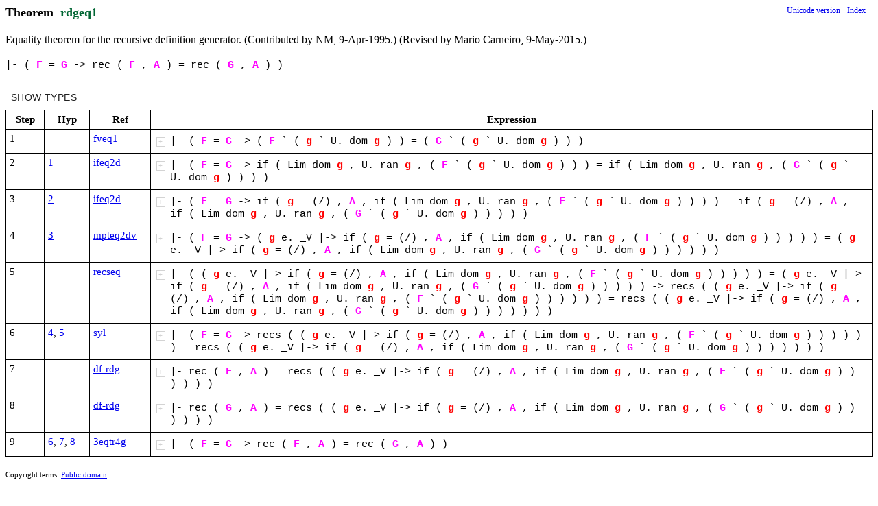

--- FILE ---
content_type: text/html; charset=utf-8
request_url: https://expln.github.io/metamath/asrt/rdgeq1.html
body_size: 1232
content:
<!DOCTYPE html>
<html>
<head>
<meta http-equiv="Content-Type" content="text/html; charset=UTF-8">
</head>
<body>
<div id="react-container"></div>
<script>
const version = 'v8'
const relPathToRoot = '..'
const viewComponent = 'MetamathAssertionView'
const decompressionFunction = 'decompressAssertionDto'
const viewProps = JSON.parse("{\"s\":\"g ) ( , A ` dom U. class if F = G ran Lim (/) B _V |-> e. ph |- wff recs -> C I x rec ps setvar P ch D wceq cif cfv ifeq2d df-rdg cuni crecs crdg cmpt wlim vg syl recseq mpteq2dv fveq1 cvv cv crn cdm cG cF cA c0 3eqtr4g\",\"t\":\"Theorem\",\"n\":\"rdgeq1\",\"d\":\"Equality theorem for the recursive definition generator.  (Contributed\\n       by NM, 9-Apr-1995.)  (Revised by Mario Carneiro, 9-May-2015.)\",\"v\":\"#A'+-+/+3+79<+=+>A@9C9D+\",\"pa\":\"\",\"r\":\"8%-./;?%-&'$.?%/&'$$\",\"p\":[\"1¦¦10¦54¦¦0¦¦¦+-\",\"2¦¦10¦53¦¦0¦¦¦+/\",\"3¦$%¦4¦34¦+' +3¦2¦9'.3¦' - 3 /¦9-./\",\"4¦¦10¦44¦¦0¦¦¦A#\",\"5¦¦4¦49¦¦0¦+4¦¦+4\",\"7¦'¦4¦50¦A>¦1¦+>¦> #¦+#\",\"8¦¦4¦56¦¦0¦+2¦¦+2\",\"9¦*+¦4¦34¦+' +3¦2¦9'.3¦' # 3 2¦9#.2\",\"10¦¦10¦55¦¦0¦¦¦+'\",\"11¦*¦4¦52¦+'¦1¦+)'¦' #¦+)#\",\"12¦.¦4¦43¦+'¦1¦91'¦' )#¦91)#\",\"13¦*¦4¦51¦+'¦1¦+0'¦' #¦+0#\",\"14¦0¦4¦39¦+'¦1¦+*'¦' 0#¦+*0#\",\"15¦.¦4¦39¦+'¦1¦+*'¦' )#¦+*)#\",\"16¦2*¦4¦36¦+' +-¦2¦+%-('$¦' *)# - #¦+%#(*)#$\",\"18¦3$¦4¦36¦+' +-¦2¦+%-('$¦' %#(*)#$ - -¦+%-(%#(*)#$$\",\"19¦/15¦4¦35¦97 +' +3¦3¦+,%7&'&3$¦' *0# 3 %-(%#(*)#$$ 7 1)#¦+,%1)#&*0#&%-(%#(*)#$$$\",\"20¦,-6¦4¦35¦97 +' +3¦3¦+,%7&'&3$¦' ' 3 ,%1)#&*0#&%-(%#(*)#$$$ 7 #.2¦+,%#.2&'&,%1)#&*0#&%-(%#(*)#$$$$\",\"21¦'(7¦4¦42¦A> +' +3¦3¦+%>6'53$¦' 4 3 ,%#.2&'&,%1)#&*0#&%-(%#(*)#$$$$ > #¦+%#645,%#.2&'&,%1)#&*0#&%-(%#(*)#$$$$$\",\"22¦8¦4¦40¦+-¦1¦+:%-$¦- %#645,%#.2&'&,%1)#&*0#&%-(%#(*)#$$$$$¦+:%%#645,%#.2&'&,%1)#&*0#&%-(%#(*)#$$$$$$\",\"27¦3%¦4¦36¦+' +-¦2¦+%-('$¦' %#(*)#$ - /¦+%/(%#(*)#$$\",\"28¦/1>¦4¦35¦97 +' +3¦3¦+,%7&'&3$¦' *0# 3 %/(%#(*)#$$ 7 1)#¦+,%1)#&*0#&%/(%#(*)#$$$\",\"29¦,-?¦4¦35¦97 +' +3¦3¦+,%7&'&3$¦' ' 3 ,%1)#&*0#&%/(%#(*)#$$$ 7 #.2¦+,%#.2&'&,%1)#&*0#&%/(%#(*)#$$$$\",\"30¦'(@¦4¦42¦A> +' +3¦3¦+%>6'53$¦' 4 3 ,%#.2&'&,%1)#&*0#&%/(%#(*)#$$$$ > #¦+%#645,%#.2&'&,%1)#&*0#&%/(%#(*)#$$$$$\",\"31¦A¦4¦40¦+-¦1¦+:%-$¦- %#645,%#.2&'&,%1)#&*0#&%/(%#(*)#$$$$$¦+:%%#645,%#.2&'&,%1)#&*0#&%/(%#(*)#$$$$$$\",\"34¦$-¦4¦41¦+- +=¦2¦+?%-&=$¦- - = '¦+?%-&'$\",\"37¦%-¦4¦41¦+- +=¦2¦+?%-&=$¦- / = '¦+?%/&'$\",\"38¦8A¦4¦34¦+' +3¦2¦9'.3¦' %#645,%#.2&'&,%1)#&*0#&%-(%#(*)#$$$$$ 3 %#645,%#.2&'&,%1)#&*0#&%/(%#(*)#$$$$$¦9%#645,%#.2&'&,%1)#&*0#&%-(%#(*)#$$$$$.%#645,%#.2&'&,%1)#&*0#&%/(%#(*)#$$$$$\",\"39¦9B¦4¦34¦+' +3¦2¦9'.3¦' :%%#645,%#.2&'&,%1)#&*0#&%-(%#(*)#$$$$$$ 3 :%%#645,%#.2&'&,%1)#&*0#&%/(%#(*)#$$$$$$¦9:%%#645,%#.2&'&,%1)#&*0#&%-(%#(*)#$$$$$$.:%%#645,%#.2&'&,%1)#&*0#&%/(%#(*)#$$$$$$\",\"45¦3$%¦31¦48¦+' +- +/¦3¦8%-./;%-('$.%/('$$¦' %#(*)#$ - - / /¦8%-./;%-(%#(*)#$$.%/(%#(*)#$$$\",\"46¦&/5>1P¦31¦37¦97 9@ +' +3 +< 8%7;'.3$¦5¦8%7;,%@&<&'$.,%@&<&3$$¦' %-(%#(*)#$$ 3 %/(%#(*)#$$ 7 -./ < *0# @ 1)#¦8%-./;,%1)#&*0#&%-(%#(*)#$$$.,%1)#&*0#&%/(%#(*)#$$$$\",\"47¦&,6?-R#¦31¦37¦97 9@ +' +3 +< 8%7;'.3$¦5¦8%7;,%@&<&'$.,%@&<&3$$¦' ,%1)#&*0#&%-(%#(*)#$$$ 3 ,%1)#&*0#&%/(%#(*)#$$$ 7 -./ < ' @ #.2¦8%-./;,%#.2&'&,%1)#&*0#&%-(%#(*)#$$$$.,%#.2&'&,%1)#&*0#&%/(%#(*)#$$$$$\",\"48¦&'(7@R$¦31¦47¦97 A> +' +3 +< 8%7;3.<$¦5¦8%7;%>6'53$.%>6'5<$$¦' 4 3 ,%#.2&'&,%1)#&*0#&%-(%#(*)#$$$$ 7 -./ < ,%#.2&'&,%1)#&*0#&%/(%#(*)#$$$$ > #¦8%-./;%#645,%#.2&'&,%1)#&*0#&%-(%#(*)#$$$$$.%#645,%#.2&'&,%1)#&*0#&%/(%#(*)#$$$$$$\",\"49¦8A¦31¦46¦+- +/¦2¦8%-./;:%-$.:%/$$¦- %#645,%#.2&'&,%1)#&*0#&%-(%#(*)#$$$$$ / %#645,%#.2&'&,%1)#&*0#&%/(%#(*)#$$$$$¦8%%#645,%#.2&'&,%1)#&*0#&%-(%#(*)#$$$$$.%#645,%#.2&'&,%1)#&*0#&%/(%#(*)#$$$$$;:%%#645,%#.2&'&,%1)#&*0#&%-(%#(*)#$$$$$$.:%%#645,%#.2&'&,%1)#&*0#&%/(%#(*)#$$$$$$$\",\"50¦&IJR%R&¦31¦45¦97 9@ 9C 8%7;@$ 8%@;C$¦3¦8%7;C$¦7 -./ @ %#645,%#.2&'&,%1)#&*0#&%-(%#(*)#$$$$$.%#645,%#.2&'&,%1)#&*0#&%/(%#(*)#$$$$$ C :%%#645,%#.2&'&,%1)#&*0#&%-(%#(*)#$$$$$$.:%%#645,%#.2&'&,%1)#&*0#&%/(%#(*)#$$$$$$¦8%-./;:%%#645,%#.2&'&,%1)#&*0#&%-(%#(*)#$$$$$$.:%%#645,%#.2&'&,%1)#&*0#&%/(%#(*)#$$$$$$$\",\"54¦'$-¦4¦38¦A# +- +=¦3¦8?%-&=$.:%%#645,%#.2&=&,%1)#&*0#&%-(%#(*)#$$$$$$¦# # - - = '¦8?%-&'$.:%%#645,%#.2&'&,%1)#&*0#&%-(%#(*)#$$$$$$\",\"58¦'%-¦4¦38¦A# +- +=¦3¦8?%-&=$.:%%#645,%#.2&=&,%1)#&*0#&%-(%#(*)#$$$$$$¦# # - / = '¦8?%/&'$.:%%#645,%#.2&'&,%1)#&*0#&%/(%#(*)#$$$$$$\",\"59¦&9BEHR'R+R/¦31¦57¦97 +' +3 +< +D 8%7;'.3$ 8<.' 8D.3¦5¦8%7;<.D$¦' :%%#645,%#.2&'&,%1)#&*0#&%-(%#(*)#$$$$$$ 3 :%%#645,%#.2&'&,%1)#&*0#&%/(%#(*)#$$$$$$ 7 -./ < ?%-&'$ D ?%/&'$¦8%-./;?%-&'$.?%/&'$$\"]}")
</script>
<script src="../v8/js/utils/all-imports.js"></script>
</body>
</html>


--- FILE ---
content_type: application/javascript; charset=utf-8
request_url: https://expln.github.io/metamath/v8/js/components/MetamathIndexView.js
body_size: 1354
content:
"use strict";

function MetamathIndexView({elems}) {

    useEffect(() => {
        document.title = `Index - Metamath Proof Explorer`
    }, [])

    const {openLicenseDialog, renderLicenseDialog} = useLicenseDialog()

    const s = {
        STATE_NUMBER: 'STATE_NUMBER',
        PAGE_NUMBER: 'PAGE_NUMBER',
        NUMBER_OF_PAGES: 'NUMBER_OF_PAGES',
        POSSIBLE_TYPES: 'POSSIBLE_TYPES',
        TYPE_FILTER: 'TYPE_FILTER',
        LABEL_FILTER: 'LABEL_FILTER',
        SYMBOL_FILTER: 'SYMBOL_FILTER',
        IDS_TO_SHOW: 'IDS_TO_SHOW',
        FILTERED_ELEMS: 'FILTERED_ELEMS',
        MATCHED_INDEXES: 'MATCHED_INDEXES',
    }
    const itemsPerPage = 20

    const [state, setState] = useState(() => createNewState({}))
    const labelFilterRef = useRef(null)
    const symbolsFilterRef = useRef(null)

    function createNewState({prevState, params}) {

        function getParamValue(paramName, defaulValue) {
            return params?.[paramName]??prevState?.[paramName]??defaulValue
        }

        const stateNumber = getParamValue(s.STATE_NUMBER,0)

        const typeFilter = getParamValue(s.TYPE_FILTER,'')
        const labelFilter = getParamValue(s.LABEL_FILTER,'').trim().toLowerCase()
        const symbolFilter = getParamValue(s.SYMBOL_FILTER,'').trim()
        const symbolsToSearch = symbolFilter.split(/\s+/).filter(s => s.length)

        const filteredElems = elems.filter(elem => {
            if (symbolsToSearch.length) {
                elem.matchedIndexes = assertionMatchSymbols({assertion: elem, symbols: symbolsToSearch})
            } else {
                elem.matchedIndexes = null
            }
            return (!labelFilter || elem.label.toLowerCase().indexOf(labelFilter) >= 0)
                && (symbolsToSearch.length == 0 || elem.matchedIndexes.find(ii => ii.length == symbolsToSearch.length))
                && (typeFilter == '' || elem.type == typeFilter)
        })
        const numOfPages = Math.ceil(filteredElems.length/itemsPerPage)

        const pageNumber = Math.max(
            1,
            Math.min(
                numOfPages,
                (prevState?.[s.TYPE_FILTER]!=typeFilter
                    || prevState?.[s.LABEL_FILTER]!=labelFilter
                    || prevState?.[s.SYMBOL_FILTER]!=symbolFilter)
                    ? 1
                    : getParamValue(s.PAGE_NUMBER,1)
            )
        )

        const minIdx = itemsPerPage*(pageNumber-1)
        const maxIdx = itemsPerPage*pageNumber-1
        const idsToShow = filteredElems.filter((e,i) => minIdx <= i && i <= maxIdx).map(e => e.id)

        return createObj({
            [s.STATE_NUMBER]: stateNumber+1,
            [s.PAGE_NUMBER]: pageNumber,
            [s.NUMBER_OF_PAGES]: numOfPages,
            [s.POSSIBLE_TYPES]: ['', ...new Set(elems.map(e => e.type))],
            [s.TYPE_FILTER]: typeFilter,
            [s.LABEL_FILTER]: labelFilter,
            [s.SYMBOL_FILTER]: symbolFilter,
            [s.IDS_TO_SHOW]: idsToShow,
            [s.FILTERED_ELEMS]: filteredElems,
        })
    }

    function applyFilters({typeFilter}) {
        setState(prevState => createNewState({
            prevState,
            params:{
                [hasValue(typeFilter)?s.TYPE_FILTER:undefined]:typeFilter,
                [s.LABEL_FILTER]:labelFilterRef.current.value,
                [s.SYMBOL_FILTER]:symbolsFilterRef.current.value,
            }
        }))
    }

    function exprMatchSymbols({expr,symbols}) {
        const result = []
        let si = 0
        for (let ei = 0; ei < expr.length && si < symbols.length; ei++) {
            if (expr[ei] === symbols[si]) {
                si++
                result.push(ei)
            }
        }
        return result.length == symbols.length ? result : []
    }

    function assertionMatchSymbols({assertion,symbols}) {
        const result = []
        if (assertion.hypotheses?.length) {
            for (let i = 0; i < assertion.hypotheses.length; i++) {
                result.push(exprMatchSymbols({expr:assertion.hypotheses[i],symbols}))
            }
        }
        result.push(exprMatchSymbols({expr:assertion.expression,symbols}))
        return result
    }

    function renderTable() {
        const idsToShow = state[s.IDS_TO_SHOW]
        return re(MetamathIndexTable, {
            idsToShow,
            allElems:state[s.FILTERED_ELEMS],
            stateNumber:state[s.STATE_NUMBER],
        })
    }

    function renderPagination() {
        return state[s.NUMBER_OF_PAGES]>1?re(Pagination,{
            numOfPages:state[s.NUMBER_OF_PAGES],
            curPage:state[s.PAGE_NUMBER],
            onChange: newPageNum => setState(prevState => createNewState({prevState, params:{[s.PAGE_NUMBER]:newPageNum}}))
        }):null
    }

    function renderControls() {
        return RE.Container.row.left.center({},{style: {marginRight:'10px'}},
            RE.FormControl({variant:'outlined',size: 'small'},
                RE.InputLabel({}, 'Type'),
                RE.Select(
                    {
                        label:'Type',
                        onChange: event => {
                            const newTypeFilter = event.target.value
                            if (state[s.TYPE_FILTER] !== newTypeFilter) {
                                applyFilters({typeFilter:newTypeFilter})
                            }
                        },
                        style: {width: 150}
                    },
                    state[s.POSSIBLE_TYPES].map(t =>
                        RE.MenuItem({key: 'assertionType'+t, value: t}, t!==''?decompressAssertionType(t):'All')
                    )
                )
            ),
            RE.TextField(
                {
                    inputRef:labelFilterRef,
                    variant: 'outlined', label: 'Label',
                    style: {width: 300},
                    size: 'small',
                    onKeyDown: event => event.nativeEvent.keyCode == 13
                        ? applyFilters({})
                        : null,
                }
            ),
            RE.TextField(
                {
                    inputRef:symbolsFilterRef,
                    variant: 'outlined', label: 'Symbols',
                    style: {width: 300},
                    size: 'small',
                    onKeyDown: event => event.nativeEvent.keyCode == 13
                        ? applyFilters({})
                        : null,
                }
            ),
            renderPagination()
        )
    }

    return RE.Container.col.top.left({},{style: {marginBottom:'10px'}},
        renderControls(),
        renderTable(),
        RE.div({style:{marginTop:'20px', fontSize:'11px', face:"sans-serif"}},
            "Copyright terms: ",
            RE.a({onClick:openLicenseDialog, href:'#'},"Public domain")
        ),
        renderLicenseDialog()
    )
}


--- FILE ---
content_type: application/javascript; charset=utf-8
request_url: https://expln.github.io/metamath/v8/js/utils/data-functions.js
body_size: 2004
content:
'use strict';

function hasValue(variable) {
    return variable !== undefined && variable !== null
}

function hasNoValue(variable) {
    return !hasValue(variable)
}

function nvl(...args) {
    for (let i = 0; i < arg.length; i++) {
        const arg = args[i];
        if (hasValue(arg)) {
            return arg
        }
    }
    return undefined
}

function isObject(obj) {
    return typeof obj === 'object' && !Array.isArray(obj)
}

function randomInt(min, max) {
    return min + Math.floor(Math.random()*((max-min)+1))
}

function ints(start, end) {
    let i = start
    const res = [];
    while (i <= end) {
        res.push(i)
        i++
    }
    return res
}

function prod(...arrays) {
    if (arrays.length) {
        const childProdResult = prod(...arrays.rest());
        return arrays.first().flatMap(e => childProdResult.map(row => [e,...row]))
    } else {
        return [[]]
    }
}

Array.prototype.min = function () {
    return this.reduce((a,b) => hasValue(a)?(hasValue(b)?(Math.min(a,b)):a):b)
}

Array.prototype.max = function () {
    return this.reduce((a,b) => hasValue(a)?(hasValue(b)?(Math.max(a,b)):a):b)
}

Array.prototype.sum = function () {
    return this.reduce((a,b) => a+b, 0)
}

Array.prototype.attr = function(...attrs) {
    if (attrs.length > 1) {
        return this.map(e => attrs.reduce((o,a)=>({...o,[a]:e[a]}), {}))
    } else {
        return this.map(e => e[attrs[0]])
    }
}

Array.prototype.first = function() {
    return this[0]
}

Array.prototype.last = function() {
    return this[this.length-1]
}

Array.prototype.rest = function() {
    return this.filter((e,idx) => 0 < idx)
}

function inc(arr, idx) {
    return modifyAtIdx(arr, idx, i => i+1)
}

function modifyAtIdx(arr, idx, modifier) {
    return arr.map((e,i) => i==idx?modifier(e):e)
}

function removeAtIdx(arr, idx) {
    return arr.filter((e,i) => i!=idx)
}

function nextRandomElem({allElems,counts}) {
    const elemsWithCnt = allElems.map(elem => ({...elem, cnt:counts[elem.idx]}))
    const minCnt = elemsWithCnt.attr('cnt').min()
    const elemsWithMinCnt = elemsWithCnt.filter(elem => elem.cnt == minCnt)
    return elemsWithMinCnt[randomInt(0,elemsWithMinCnt.length-1)]
}

function createObj(obj) {
    const self = {
        ...obj,
        set: (attr, value) => {
            // console.log(`Setting in object: attr = ${attr}, value = ${value}`)
            return createObj({...obj, [attr]: value})
        },
        attr: (...attrs) => attrs.reduce((o,a)=>({...o,[a]:obj[a]}), {}),
        map: mapper => {
            const newObj = mapper(self)
            if (isObject(newObj)) {
                return createObj(newObj)
            } else {
                return newObj
            }
        }
    }
    return self
}

function objectHolder(obj) {
    return {
        get: (attr) => attr?obj[attr]:obj,
        set: (attr, value) => {
            // console.log(`Setting in holder: attr = ${attr}, value = ${value}`)
            obj = obj.set(attr, value)
        },
        setObj: (newObj) => {
            obj = newObj
        },
        attr: (...attrs) => obj.attr(...attrs),
        map: mapper => obj = obj.map(mapper),
    }
}

function saveToLocalStorage(localStorageKey, value) {
    try {
        window.localStorage.setItem(localStorageKey, JSON.stringify(value))
    } catch (e) {
        //do nothing
    }
}

function readFromLocalStorage(localStorageKey, defaultValue) {
    try {
        const item = window.localStorage.getItem(localStorageKey)
        return hasValue(item) ? JSON.parse(item) : defaultValue
    } catch (e) {
        return defaultValue
    }
}

function replaceDots(str) {
    return str.replaceAll('.','-dot-')
}

function getRelPath({label}) {
    if (label.length >= 6) {
        return [label.substring(0,2), label.substring(2,4), label.substring(4,6)]
    } else if (label.length >= 4) {
        return [label.substring(0,2), label.substring(2,4)]
    } else if (label.length >= 2) {
        return [label.substring(0,2)]
    } else {
        return [label]
    }
}

function createUrlOfAssertion(label) {
    // return version + relPathToRoot + 'data/' + getRelPath({label}).map(replaceDots).join('/') + '/' + replaceDots(label) + '.html'
    return relPathToRoot + `/asrt/${label}.html`
}

function decompressAssertionDto(cDto) {
    const strings = cDto.s.split(' ')
    return {
        type: cDto.t,
        name: cDto.n,
        description: cDto.d,
        varTypes: decompressVarTypes(decompressMapOfInts(cDto.v),strings),
        params: (cDto.pa==='')?[]:cDto.pa?.split(' ')?.map(param => listOfIntsToListOfStrings(decompressListOfInts(param), strings)),
        retVal: listOfIntsToListOfStrings(decompressListOfInts(cDto.r), strings),
        proof: cDto.p?.map(n => decompressStackNodeDto(n, strings))
    }
}

function decompressStackNodeDto(dtoStr, strings) {
    const attrsStr = dtoStr.split('¦')
    const cDto = {
        i: parseInt(attrsStr[0]),
        a: decompressListOfInts(attrsStr[1]),
        t: parseInt(attrsStr[2]),
        l: parseInt(attrsStr[3]),
        p: (attrsStr[4]==='')?[]:attrsStr[4].split(' ').map(decompressListOfInts),
        n: parseInt(attrsStr[5]),
        r: decompressListOfInts(attrsStr[6]),
        s: decompressMapOfIntToList(attrsStr[7]),
        e: decompressListOfInts(attrsStr[8]),
    }
    return {
        id: cDto.i,
        args: cDto.a,
        type: strings[cDto.t],
        label: strings[cDto.l],
        params: cDto.p?.map(param => listOfIntsToListOfStrings(param, strings)),
        numOfTypes: cDto.n,
        retVal: listOfIntsToListOfStrings(cDto.r, strings),
        substitution: hasNoValue(cDto.s)
            ?undefined
            :Object.entries(cDto.s).reduce((acc,[k,v]) => ({...acc,[strings[k]]:listOfIntsToListOfStrings(v,strings)}), {}),
        expr: listOfIntsToListOfStrings(cDto.e, strings)
    }
}

function decompressIndexDto(cDto) {
    return {
        elems: cDto.elems.map(e => decompressIndexElemDto(e, cDto.strings.split(' ')))
    }
}

function decompressIndexElemDto(dtoStr, strings) {
    const attrsStr = dtoStr.split('¦')
    const cDto = {
        i: parseInt(attrsStr[0]),
        t: parseInt(attrsStr[1]),
        l: attrsStr[2],
        h: (attrsStr[3]==='')?[]:attrsStr[3].split(' ').map(decompressListOfInts),
        e: decompressListOfInts(attrsStr[4]),
        v: decompressMapOfInts(attrsStr[5]),
    }
    return {
        id: cDto.i,
        type: strings[cDto.t],
        label: cDto.l,
        hypotheses: cDto.h?.map(hyp => listOfIntsToListOfStrings(hyp, strings)),
        expression: listOfIntsToListOfStrings(cDto.e, strings),
        varTypes: decompressVarTypes(cDto.v,strings),
    }
}

function decompressAssertionType(assertionType) {
    return assertionType==='T'?'Theorem':assertionType==='A'?'Axiom':assertionType
}

function listOfIntsToListOfStrings(listOfInts, strings) {
    return hasNoValue(listOfInts) ? listOfInts : listOfInts.map(i => strings[i])
}

function decompressVarTypes(compressedVarTypes, strings) {
    return Object.entries(compressedVarTypes).reduce((acc,[k,v]) => ({...acc,[strings[k]]:strings[v]}), {})
}

function decompressMapOfIntToList(str) {
    if (str === '') {
        return {}
    } else {
        const keyAndValues = str.split(' ')
        const numOfPairs = Math.floor(keyAndValues.length/2)
        if (numOfPairs*2 != keyAndValues.length) {
            throw new Error('numOfPairs*2 != keyAndValues.length')
        }
        const result = {}
        for (let i = 0; i < numOfPairs; i++) {
            const idx = i*2
            result[strToInt(keyAndValues[idx])] = decompressListOfInts(keyAndValues[idx+1])
        }
        return result
    }
}

function decompressMapOfInts(str) {
    if (str === '') {
        return {}
    } else {
        const integers = decompressListOfInts(str)
        const numOfPairs = Math.floor(integers.length/2)
        if (numOfPairs*2 != integers.length) {
            throw new Error('numOfPairs*2 != integers.length')
        }
        const result = {}
        for (let i = 0; i < numOfPairs; i++) {
            const idx = i*2
            result[integers[idx]] = integers[idx+1]
        }
        return result
    }
}

const HASH_CHAR_CODE = 35
const P_CHAR_CODE = 80
function decompressListOfInts(str) {
    if (str === '') {
        return null
    } else {
        //the line below doesn't work in Safari
        // return str.split(/(?<=[#-P])/).map(strToInt)

        const result = []
        let begin = 0
        let end = 0
        while (end < str.length) {
            const charCode = str.charCodeAt(end);
            if (HASH_CHAR_CODE <= charCode && charCode <= P_CHAR_CODE) {
                result.push(strToInt(str.substring(begin,end+1)))
                begin=end+1
            }
            end++
        }
        if (begin < end) {
            result.push(strToInt(str.substring(begin,end+1)))
        }
        return result
    }
}

function strToInt(str) {
    let result = 0
    let base = 1
    for (let i = str.length-1; i >= 0; i--) {
        result += base*charToInt(str,i)
        base *= 46
    }
    return result
}

function charToInt(str, idx) {
    const charCode = str.charCodeAt(idx);
    return charCode >= 81 ? charCode - 81 : charCode - 35
}